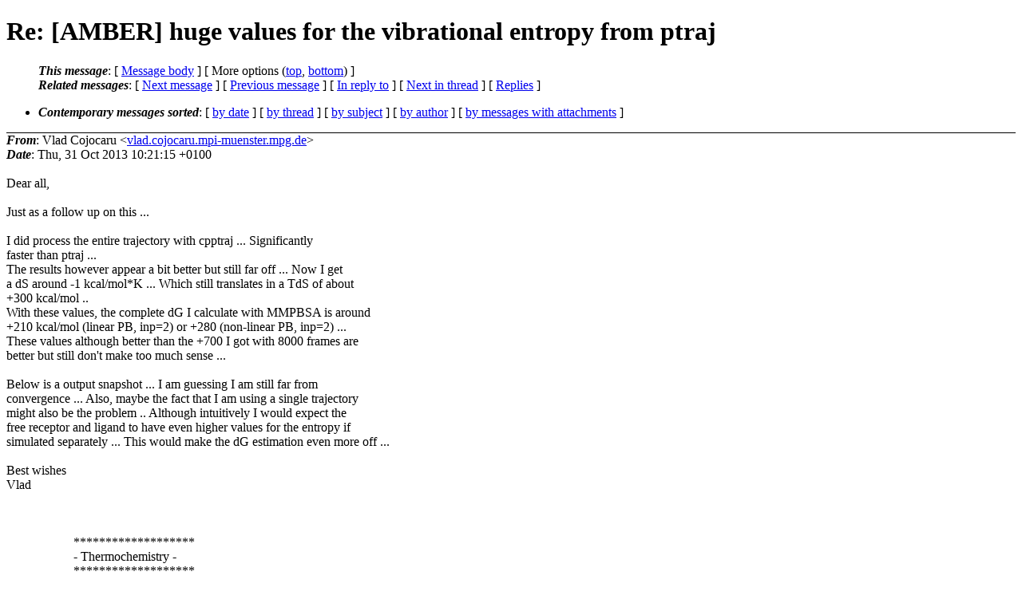

--- FILE ---
content_type: text/html; charset=UTF-8
request_url: http://archive.ambermd.org/201310/0472.html
body_size: 16824
content:
<?xml version="1.0" encoding="iso-8859-1"?>
<!DOCTYPE html PUBLIC "-//W3C//DTD XHTML 1.0 Strict//EN"
    "http://www.w3.org/TR/xhtml1/DTD/xhtml1-strict.dtd">
<html xmlns="http://www.w3.org/1999/xhtml" lang="en">
<head>
<meta http-equiv="Content-Type" content="text/html; charset=iso-8859-1" />
<meta name="generator" content="hypermail 2.4.0, see http://www.hypermail-project.org/" />
<title>Re: [AMBER] huge values for the vibrational entropy from ptraj from Vlad Cojocaru on 2013-10-31 (Amber Archive Oct 2013)</title>
<meta name="Author" content="Vlad Cojocaru (vlad.cojocaru.mpi-muenster.mpg.de)" />
<meta name="Subject" content="Re: [AMBER] huge values for the vibrational entropy from ptraj" />
<meta name="Date" content="2013-10-31" />
<style type="text/css">
/*<![CDATA[*/
/* To be incorporated in the main stylesheet, don't code it in hypermail! */
body {color: black; background: #ffffff;}
dfn {font-weight: bold;}
pre { background-color:inherit;}
.head { border-bottom:1px solid black;}
.foot { border-top:1px solid black;}
th {font-style:italic;}
table { margin-left:2em;}map ul {list-style:none;}
#mid { font-size:0.9em;}
#received { float:right;}
address { font-style:inherit;}
/*]]>*/
.quotelev1 {color : #990099;}
.quotelev2 {color : #ff7700;}
.quotelev3 {color : #007799;}
.quotelev4 {color : #95c500;}
.period {font-weight: bold;}
</style>
</head>
<body>
<div class="head">
<h1>Re: [AMBER] huge values for the vibrational entropy from ptraj</h1>
<!-- received="Thu Oct 31 02:30:02 2013" -->
<!-- isoreceived="20131031093002" -->
<!-- sent="Thu, 31 Oct 2013 10:21:15 +0100" -->
<!-- isosent="20131031092115" -->
<!-- name="Vlad Cojocaru" -->
<!-- email="vlad.cojocaru.mpi-muenster.mpg.de" -->
<!-- subject="Re: [AMBER] huge values for the vibrational entropy from ptraj" -->
<!-- id="5272210B.3060603.mpi-muenster.mpg.de" -->
<!-- charset="iso-8859-1" -->
<!-- inreplyto="526FD9E7.2020401.mpi-muenster.mpg.de" -->
<!-- expires="-1" -->
<map id="navbar" name="navbar">
<ul class="links">
<li>
<dfn>This message</dfn>:
[ <a href="#start" name="options1" id="options1" tabindex="1">Message body</a> ]
 [ More options (<a href="#options2">top</a>, <a href="#options3">bottom</a>) ]
</li>
<li>
<dfn>Related messages</dfn>:
<!-- unext="start" -->
[ <a href="0473.html" accesskey="d" title="Emmanuel Oluwatobi SALAWU: &quot;[AMBER] Monte Carlo Method/Simulation in AMBER 12&quot;">Next message</a> ]
[ <a href="0471.html" title="Sohag Biswas: &quot;Re: [AMBER] AMBER Digest, Vol 659, Issue 1&quot;">Previous message</a> ]
[ <a href="0444.html" title="Vlad Cojocaru: &quot;Re: [AMBER] huge values for the vibrational entropy from ptraj&quot;">In reply to</a> ]
<!-- unextthread="start" -->
[ <a href="0482.html" accesskey="t" title="David A Case: &quot;Re: [AMBER] huge values for the vibrational entropy from ptraj&quot;">Next in thread</a> ]
 [ <a href="#replies">Replies</a> ]
<!-- ureply="end" -->
</li>
</ul>
</map>
<ul class="links">
<li><a name="options2" id="options2"></a><dfn>Contemporary messages sorted</dfn>: [ <a href="date.html#msg472" title="Contemporary messages by date">by date</a> ] [ <a href="index.html#msg472" title="Contemporary discussion threads">by thread</a> ] [ <a href="subject.html#msg472" title="Contemporary messages by subject">by subject</a> ] [ <a href="author.html#msg472" title="Contemporary messages by author">by author</a> ] [ <a href="attachment.html" title="Contemporary messages by attachment">by messages with attachments</a> ]</li>
</ul>
</div>
<!-- body="start" -->
<div class="mail">
<address class="headers">
<span id="from">
<dfn>From</dfn>: Vlad Cojocaru &lt;<a href="mailto:vlad.cojocaru.mpi-muenster.mpg.de?Subject=Re%3A%20%5BAMBER%5D%20huge%20values%20for%20the%20vibrational%20entropy%20from%20ptraj">vlad.cojocaru.mpi-muenster.mpg.de</a>&gt;
</span><br />
<span id="date"><dfn>Date</dfn>: Thu, 31 Oct 2013 10:21:15 +0100</span><br />
</address>
<a name="start" accesskey="j" id="start"></a><br />
Dear all,
<br />
<br />Just as a follow up on this ...
<br />
<br />I did process the entire trajectory with cpptraj ... Significantly 
<br />
faster than ptraj ...
<br />
The results however appear a bit better but still far off ... Now I get 
<br />
a dS around -1 kcal/mol*K ... Which still translates in a TdS of about 
<br />
+300 kcal/mol ..
<br />
With these values, the complete dG I calculate with MMPBSA  is around 
<br />
+210 kcal/mol (linear PB, inp=2) or +280 (non-linear PB, inp=2) ... 
<br />
These values although better than the +700 I got with 8000 frames are 
<br />
better but still don't make too much sense  ...
<br />
<br />Below is a output snapshot ... I am guessing I am still far from 
<br />
convergence ... Also, maybe the fact that I am using a single trajectory 
<br />
might also be the problem .. Although intuitively I would expect the 
<br />
free receptor and ligand to have even higher values for the entropy if 
<br />
simulated separately ... This would make the dG estimation even more off ...
<br />
<br />Best wishes
<br />
Vlad
<br />
<br /><br /><br />&nbsp;&nbsp;&nbsp;&nbsp;&nbsp;&nbsp;&nbsp;&nbsp;&nbsp;&nbsp;&nbsp;&nbsp;&nbsp;&nbsp;&nbsp;&nbsp;&nbsp;&nbsp;&nbsp;&nbsp;&nbsp;*******************
<br />
&nbsp;&nbsp;&nbsp;&nbsp;&nbsp;&nbsp;&nbsp;&nbsp;&nbsp;&nbsp;&nbsp;&nbsp;&nbsp;&nbsp;&nbsp;&nbsp;&nbsp;&nbsp;&nbsp;&nbsp;&nbsp;- Thermochemistry -
<br />
&nbsp;&nbsp;&nbsp;&nbsp;&nbsp;&nbsp;&nbsp;&nbsp;&nbsp;&nbsp;&nbsp;&nbsp;&nbsp;&nbsp;&nbsp;&nbsp;&nbsp;&nbsp;&nbsp;&nbsp;&nbsp;*******************
<br />
<br /><br />&nbsp;&nbsp;temperature   298.150 kelvin
<br />
&nbsp;&nbsp;pressure      1.00000 atm
<br />
&nbsp;&nbsp;molecular mass (principal isotopes) 50699.61600 amu
<br />
<br />&nbsp;&nbsp;principal moments of inertia (nuclei only) in amu-A**2:
<br />
&nbsp;&nbsp;&nbsp;&nbsp;&nbsp;&nbsp;&nbsp;&nbsp;12814035.26 33604568.14 37705176.96
<br />
<br />&nbsp;&nbsp;rotational symmetry number   1
<br />
<br />&nbsp;&nbsp;Warning-- assumption of classical behavior for rotation
<br />
&nbsp;&nbsp;&nbsp;&nbsp;&nbsp;&nbsp;&nbsp;&nbsp;&nbsp;&nbsp;&nbsp;&nbsp;may cause significant error
<br />
<br />&nbsp;&nbsp;rotational temperatures (kelvin)      0.00000     0.00000 0.00000
<br />
<br />&nbsp;&nbsp;zero point vibrational energy   67824687.0 (joules/mol)
<br />
&nbsp;&nbsp;&nbsp;&nbsp;&nbsp;&nbsp;&nbsp;&nbsp;&nbsp;&nbsp;&nbsp;&nbsp;&nbsp;&nbsp;&nbsp;&nbsp;&nbsp;&nbsp;&nbsp;&nbsp;&nbsp;&nbsp;&nbsp;&nbsp;&nbsp;&nbsp;&nbsp;&nbsp;&nbsp;&nbsp;&nbsp;&nbsp;&nbsp;16199.88034 (kcal/mol)
<br />
&nbsp;&nbsp;&nbsp;&nbsp;&nbsp;&nbsp;&nbsp;&nbsp;&nbsp;&nbsp;&nbsp;&nbsp;&nbsp;&nbsp;&nbsp;&nbsp;&nbsp;&nbsp;&nbsp;&nbsp;&nbsp;&nbsp;&nbsp;&nbsp;&nbsp;&nbsp;&nbsp;&nbsp;&nbsp;&nbsp;&nbsp;&nbsp;&nbsp;&nbsp;25.8325510 (hartree/particle)
<br />
<br />&nbsp;&nbsp;Warning-- 8185 vibrations have low frequencies and may represent hindered
<br />
&nbsp;&nbsp;&nbsp;&nbsp;&nbsp;&nbsp;&nbsp;&nbsp;&nbsp;&nbsp;internal rotations.  The contributions printed below assume 
<br />
that these
<br />
&nbsp;&nbsp;&nbsp;&nbsp;&nbsp;&nbsp;&nbsp;&nbsp;&nbsp;&nbsp;really are vibrations.
<br />
&nbsp;&nbsp;warning: setting vibrational entropy to zero for mode 19056 with vtemp 
<br />
= -8049467.209940
<br />
&nbsp;&nbsp;warning: setting vibrational entropy to zero for mode 19057 with vtemp 
<br />
= -6114803.608574
<br />
&nbsp;&nbsp;warning: setting vibrational entropy to zero for mode 19058 with vtemp 
<br />
= -4648026.928337
<br />
&nbsp;&nbsp;warning: setting vibrational entropy to zero for mode 19059 with vtemp 
<br />
= -395044.096191
<br />
<br /><br />&nbsp;&nbsp;&nbsp;&nbsp;&nbsp;&nbsp;&nbsp;&nbsp;&nbsp;&nbsp;&nbsp;&nbsp;freq.         E                  Cv                 S
<br />
&nbsp;&nbsp;&nbsp;&nbsp;&nbsp;&nbsp;&nbsp;&nbsp;&nbsp;&nbsp;&nbsp;cm**-1      kcal/mol        cal/mol-kelvin cal/mol-kelvin
<br />
--------------------------------------------------------------------------------
<br />
&nbsp;&nbsp;Total                57372.075               -nan 23444.731
<br />
&nbsp;&nbsp;translational            0.888              2.979 58.245
<br />
&nbsp;&nbsp;rotational               0.888              2.979 62.369
<br />
&nbsp;&nbsp;vibrational          57370.299               -nan 23324.117
<br />
&nbsp;&nbsp;&nbsp;&nbsp;&nbsp;&nbsp;1     0.178          0.592              1.986 16.008
<br />
&nbsp;&nbsp;&nbsp;&nbsp;&nbsp;&nbsp;2     0.242          0.592              1.986 15.392
<br />
&nbsp;&nbsp;&nbsp;&nbsp;&nbsp;&nbsp;3     0.349          0.592              1.986 14.665
<br />
&nbsp;&nbsp;&nbsp;&nbsp;&nbsp;&nbsp;4     0.411          0.592              1.986 14.345
<br />
&nbsp;&nbsp;&nbsp;&nbsp;&nbsp;&nbsp;5     0.609          0.592              1.986 13.562
<br />
&nbsp;&nbsp;&nbsp;&nbsp;&nbsp;&nbsp;6     0.701          0.592              1.986 13.282
<br />
&nbsp;&nbsp;&nbsp;&nbsp;&nbsp;&nbsp;7     0.854          0.592              1.986 12.891
<br />
&nbsp;&nbsp;&nbsp;&nbsp;&nbsp;&nbsp;8     0.940          0.592              1.986 12.699
<br />
&nbsp;&nbsp;&nbsp;&nbsp;&nbsp;&nbsp;9     0.980          0.592              1.986 12.616
<br />
&nbsp;&nbsp;&nbsp;&nbsp;&nbsp;10     1.110          0.592              1.986 12.369
<br />
&nbsp;&nbsp;&nbsp;&nbsp;&nbsp;11     1.202          0.592              1.986 12.211
<br />
&nbsp;&nbsp;&nbsp;&nbsp;&nbsp;12     1.265          0.592              1.986 12.110
<br />
&nbsp;&nbsp;&nbsp;&nbsp;&nbsp;13     1.302          0.592              1.986 12.053
<br />
&nbsp;&nbsp;&nbsp;&nbsp;&nbsp;14     1.379          0.592              1.986 11.939
<br />
<br />On 10/29/2013 04:53 PM, Vlad Cojocaru wrote:
<br />
<em class="quotelev1">&gt; Thanks Jason, Thanks Daniel,
</em><br />
<em class="quotelev1">&gt;
</em><br />
<em class="quotelev1">&gt; I was indeed talking only about ptraj processing .. Simulation is run
</em><br />
<em class="quotelev1">&gt; already .. 150 ns = 50000 frames.
</em><br />
<em class="quotelev1">&gt;
</em><br />
<em class="quotelev1">&gt; Of course, I understand that its only one matrix to diagonalize
</em><br />
<em class="quotelev1">&gt; regardless of the number of frames .. However, processing 8K frames
</em><br />
<em class="quotelev1">&gt; versus 40K frames does make a huge difference in ptraj. with 8K frames
</em><br />
<em class="quotelev1">&gt; my job was done ovenight (8-9 hours), whereas when I submitted the same
</em><br />
<em class="quotelev1">&gt; job with 40 K frames, after 2 days I was processing only about 25 % of
</em><br />
<em class="quotelev1">&gt; the frames. So, the bottleneck is not in the digonalization, but I guess
</em><br />
<em class="quotelev1">&gt; in the generation of the matrix ...
</em><br />
<em class="quotelev1">&gt;
</em><br />
<em class="quotelev1">&gt; I will switch to cpptraj ... I used ptraj initially just because
</em><br />
<em class="quotelev1">&gt; MMPBSA.py does it ..
</em><br />
<em class="quotelev1">&gt;
</em><br />
<em class="quotelev1">&gt; Best,
</em><br />
<em class="quotelev1">&gt; Vlad
</em><br />
<em class="quotelev1">&gt;
</em><br />
<em class="quotelev1">&gt; On 10/29/2013 04:05 PM, Jason Swails wrote:
</em><br />
<em class="quotelev2">&gt;&gt; On Tue, Oct 29, 2013 at 9:50 AM, Vlad Cojocaru &lt;
</em><br />
<em class="quotelev2">&gt;&gt; vlad.cojocaru.mpi-muenster.mpg.de&gt; wrote:
</em><br />
<em class="quotelev2">&gt;&gt;
</em><br />
<em class="quotelev3">&gt;&gt;&gt; yes, this was a test with 8000 frames ..
</em><br />
<em class="quotelev3">&gt;&gt;&gt;
</em><br />
<em class="quotelev3">&gt;&gt;&gt; The complex has 6353 atoms
</em><br />
<em class="quotelev3">&gt;&gt;&gt; The receptor has 3788 atoms
</em><br />
<em class="quotelev3">&gt;&gt;&gt; The ligand has 2565
</em><br />
<em class="quotelev3">&gt;&gt;&gt;
</em><br />
<em class="quotelev3">&gt;&gt;&gt; My trajectory has in total 50000 frames .. I wanted to exclude the first
</em><br />
<em class="quotelev3">&gt;&gt;&gt; 10000. So I'd be left with 40000 frames .. This would make about
</em><br />
<em class="quotelev3">&gt;&gt;&gt; 6*Natoms of the largest system. However this is extremely expensive for
</em><br />
<em class="quotelev3">&gt;&gt;&gt; a 1 core job ...
</em><br />
<em class="quotelev3">&gt;&gt;&gt;
</em><br />
<em class="quotelev3">&gt;&gt;&gt; Maybe I could give it a try with the parallel ptraj.
</em><br />
<em class="quotelev3">&gt;&gt;&gt;
</em><br />
<em class="quotelev2">&gt;&gt; I don't understand here, are you talking about the original simulation with
</em><br />
<em class="quotelev2">&gt;&gt; sander/pmemd or analyzing 40K frames with ptraj?  From the sounds of it,
</em><br />
<em class="quotelev2">&gt;&gt; you're talking about ptraj?  Parallel ptraj will be of no help here (I
</em><br />
<em class="quotelev2">&gt;&gt; don't think this action is even parallelized, anyway).
</em><br />
<em class="quotelev2">&gt;&gt;
</em><br />
<em class="quotelev2">&gt;&gt; With a quasi-harmonic approximation you are creating and diagonalizing only
</em><br />
<em class="quotelev2">&gt;&gt; ONE matrix, regardless of how many frames you use.  Using 40K frames in a
</em><br />
<em class="quotelev2">&gt;&gt; quasi-harmonic analysis vs. 8K frames will not make a huge difference to
</em><br />
<em class="quotelev2">&gt;&gt; the processing time, I don't think.
</em><br />
<em class="quotelev2">&gt;&gt;
</em><br />
<em class="quotelev2">&gt;&gt; Good luck,
</em><br />
<em class="quotelev2">&gt;&gt; Jason
</em><br />
<em class="quotelev2">&gt;&gt;
</em><br />
<br /><pre>
-- 
Dr. Vlad Cojocaru
Max Planck Institute for Molecular Biomedicine
Department of Cell and Developmental Biology
R�ntgenstrasse 20, 48149 M�nster, Germany
Tel: +49-251-70365-324; Fax: +49-251-70365-399
Email: vlad.cojocaru[at]mpi-muenster.mpg.de
<a href="http://www.mpi-muenster.mpg.de/research/teams/groups/rgcojocaru">http://www.mpi-muenster.mpg.de/research/teams/groups/rgcojocaru</a>
_______________________________________________
AMBER mailing list
AMBER.ambermd.org
<a href="http://lists.ambermd.org/mailman/listinfo/amber">http://lists.ambermd.org/mailman/listinfo/amber</a>
</pre>
<span id="received"><dfn>Received on</dfn> Thu Oct 31 2013 - 02:30:02 PDT</span>
</div>
<!-- body="end" -->
<div class="foot">
<map id="navbarfoot" name="navbarfoot" title="Related messages">
<ul class="links">
<li><dfn>This message</dfn>: [ <a href="#start">Message body</a> ]</li>
<!-- lnext="start" -->
<li><dfn>Next message</dfn>: <a href="0473.html" title="Next message in the list">Emmanuel Oluwatobi SALAWU: "[AMBER] Monte Carlo Method/Simulation in AMBER 12"</a></li>
<li><dfn>Previous message</dfn>: <a href="0471.html" title="Previous message in the list">Sohag Biswas: "Re: [AMBER] AMBER Digest, Vol 659, Issue 1"</a></li>
<li><dfn>In reply to</dfn>: <a href="0444.html" title="Message to which this message replies">Vlad Cojocaru: "Re: [AMBER] huge values for the vibrational entropy from ptraj"</a></li>
<!-- lnextthread="start" -->
<li><dfn>Next in thread</dfn>: <a href="0482.html" title="Next message in this discussion thread">David A Case: "Re: [AMBER] huge values for the vibrational entropy from ptraj"</a></li>
<li><a name="replies" id="replies"></a>
<dfn>Reply</dfn>: <a href="0482.html" title="Message sent in reply to this message">David A Case: "Re: [AMBER] huge values for the vibrational entropy from ptraj"</a></li>
<!-- lreply="end" -->
</ul>
<ul class="links">
<li><a name="options3" id="options3"></a><dfn>Contemporary messages sorted</dfn>: [ <a href="date.html#msg472" title="Contemporary messages by date">by date</a> ] [ <a href="index.html#msg472" title="Contemporary discussion threads">by thread</a> ] [ <a href="subject.html#msg472" title="Contemporary messages by subject">by subject</a> ] [ <a href="author.html#msg472" title="Contemporary messages by author">by author</a> ] [ <a href="attachment.html" title="Contemporary messages by attachment">by messages with attachments</a> ]</li>
</ul>
</map>
</div>
<!-- trailer="footer" -->
<!-- SiteSearch Google -->
<style type="text/css">
@import url(http://www.google.com/cse/api/branding.css);
</style>
<div class="cse-branding-right" style="background-color:#FFFFFF;color:#000000">
  <div class="cse-branding-form">
    <form action="http://www.google.com/cse" id="cse-search-box">
      <div>
        <input type="hidden" name="cx" value="partner-pub-9700140137778662:razg1fu9f1b" />
        <input type="hidden" name="ie" value="ISO-8859-1" />
        <input type="text" name="q" size="60" />
        <input type="submit" name="sa" value="Search" />
      </div>
    </form>
  </div>
  <div class="cse-branding-logo">
    <img src="http://www.google.com/images/poweredby_transparent/poweredby_FFFFFF.gif" alt="Google" />
  </div>
  <div class="cse-branding-text">
    Custom Search
  </div>
</div>
<!-- SiteSearch Google -->
</td></tr></table>

</body>
</html>
</body>
</html>
